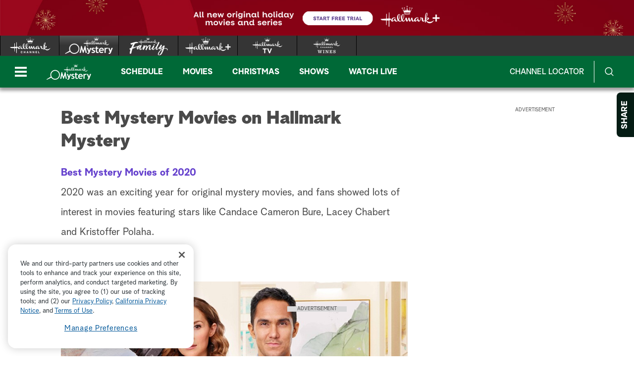

--- FILE ---
content_type: image/svg+xml
request_url: https://hallmark.brightspotcdn.com/a0/88/7ad8999f4306b7fb44048524a477/hallmark-mystery-svg-logo.svg
body_size: 9588
content:
<?xml version="1.0" encoding="utf-8"?>
<!-- Generator: Adobe Illustrator 26.5.2, SVG Export Plug-In . SVG Version: 6.00 Build 0)  -->
<svg version="1.1" id="Layer_1" xmlns="http://www.w3.org/2000/svg" xmlns:xlink="http://www.w3.org/1999/xlink" x="0px" y="0px"
	 viewBox="0 0 284 100" style="enable-background:new 0 0 284 100;" xml:space="preserve">
<style type="text/css">
	.st0{fill:#FFFFFF;}
</style>
<g>
	<path class="st0" d="M135.45,39.5c1.07-0.22,4.86-1.08,4.58-3.86c-0.14-0.86-1-1.79-2.58-1.72c-0.86,0.07-2,0.07-2,0.07
		c0-4.65,0.07-13.09,0.14-16.16c0-0.5,0-1.14-0.43-1.14c-0.5,0-0.65,0.71-0.65,1.29c-0.35,5.29-0.86,16.16-0.86,16.16l-5.79,0.29
		c0-4.58,0.07-8.44,0.07-11.8c0-0.72-0.22-1.93-0.79-1.93c-0.64,0-0.5,1.36-0.57,1.93c-0.14,3.79-0.36,11.87-0.36,11.87
		c-5.51,0.29-10.16,0.57-14.23,0.71c-1.07,0.07-2.29-0.07-2.29,0.5c0,0.79,1.72,0.43,2.07,0.86c0.43,0.5,0.22,1.15,0.64,1.64
		c0.57,0.57,1.43,0.57,2.15,0.65c3.58,0.28,7.08,0.57,11.66,0.72v11.59c0,0.79,0,1.79,0.57,1.79c0.64,0,0.57-0.93,0.64-1.79
		c0.21-4.15,0.29-7.01,0.36-11.52l5.65,0.07c0,0-0.22,10.92-0.22,16.78c0,1.22,0.79,2.01,1.29,1.93c0.79-0.07,0.72-1.01,0.72-2.79
		C135.38,51.06,135.38,45.51,135.45,39.5 M262.06,38.96c-2.65,2.15-7.01,5.15-11.8,5.01c-3.65-0.14-7.3-1.14-9.01-4.86
		c0-0.07,0-0.21,0.15-0.21c2.22-0.14,7.22-2.01,7.22-4.94c0.07-1.43-1.36-2.36-2.79-2.36c-1.71,0-3.79,0.93-5.29,2.43
		c1.65-4.15,3.72-9.58,3.79-13.16c0-1.36-0.5-2.79-1.93-2.86c-2.5-0.07-5.15,5.15-5.3,14.37c-0.03,1.8-0.08,3.3-0.12,4.82
		c-0.06,0.11-0.13,0.25-0.16,0.31c-0.69,1.34-1.95,3.52-3.23,3.52c-2-0.07-2.22-4.79-2.5-6.86c-0.14-1.07-0.43-1.72-1.5-2.07
		c-1.64-0.5-3.07,0.07-3.64-0.21c-0.29-0.21-0.36-0.86-1.22-0.93c-0.57,0-0.93,0.36-0.93,0.86c0,0.41,0.12,0.75,0.36,0.99
		c0.02,0.01,0.04,0.05,0.06,0.07c0.02,0.03,0.23,0.3,0.15,0.53c-0.36,2-1.78,6.91-3.57,6.91c-1.57,0.07-2.36-3.15-2.93-6.87
		c-0.07-0.36-0.79-0.64-1.07-0.07c-1.29,2.72-3.29,6.51-5.01,6.44c-0.93,0-1.29-0.57-1.22-1.72c0.14-2.07,2.5-6.22,6.08-6.01
		c1.07,0,2.07,0.5,2.14-0.21c0-0.57-1.5-0.93-3.07-0.93c-4.82,0-8.69,3.91-9.29,7.26c-0.01,0.05-0.02,0.1-0.03,0.15
		c-0.04,0.08-0.09,0.18-0.13,0.25c-0.43,0.81-1.24,1.94-2,2c-1.43,0.07-2.22-4.01-2.65-6.37c-0.29-1.43-0.86-2.64-2.29-2.64
		c-1.15-0.07-1.43,1.36-1.65,1.93c-0.72,1.71-0.93,3.57-1.79,5.15c-0.29,0.58-0.57,0.58-0.86,0.07c-0.5-1.07-0.93-3.08-1.43-4.36
		c-0.58-1.57-1.29-2.79-2.65-2.93c-1.28-0.07-1.71,1.72-1.93,2.36c-0.5,1.64-0.86,3.29-1.5,5.08c-0.22,0.57-0.5,0.57-0.72-0.07
		c-0.71-2-1.14-7.44-3.51-7.37c-0.71,0.03-1.16,0.58-1.4,1.28c-0.1,0.26-0.22,0.54-0.27,0.67c-1.43,3.32-3.14,6.93-5.34,6.93
		c-1.19,0-2.09-0.81-2.74-2.13c0.04-0.04,0.08-0.09,0.1-0.11c1.98-2.58,3.93-6.68,4-11.13c0.07-2.29-0.43-5.29-2.65-5.29
		c-2.93-0.07-5.86,4.36-6.08,11.16c-0.07,2.59,0.52,5.12,1.67,6.97c-0.72,0.49-1.98,1.11-3.17,1.11c-1.97,0.07-3.46-1.32-4.46-3.33
		c0.09-0.14,0.22-0.33,0.3-0.45c1.74-2.72,3.16-6.72,3.16-10.45c0-2.15-0.71-5.08-2.86-5.08c-2.79,0-5.58,4.29-5.65,10.01
		c-0.03,3.06,0.64,5.82,1.97,7.82c-0.5,0.44-1.3,1.34-3.26,1.4c-2.57,0-3.29-3.58-4.22-7.15c-0.14-0.43-0.64-1.07-1.15-0.07
		c-1.22,2.86-3.43,6.15-5.08,6.15c-0.93,0-1.36-0.5-1.36-1.5c0-2.22,2.5-6.15,5.58-6.22c1.07-0.07,2.43,0.5,2.43-0.29
		c0-0.64-1.15-0.93-2.36-0.93c-5.29,0-9.94,4.44-10.01,8.66c0,2.43,1.43,3.22,2.79,3.29c2.86,0.07,4.79-2.5,6.15-4.01
		c0.14-0.07,0.21-0.07,0.21,0.07c0.64,1.86,2.5,4.01,5.29,3.93c2.35-0.14,4.13-1.13,5.63-2.48c1.38,1.59,3.28,2.5,5.67,2.41
		c2.08-0.07,3.46-0.89,4.69-1.87c0.06-0.05,0.18-0.14,0.27-0.22c1.05,1.31,2.45,2.12,4.13,2.09c3.12-0.07,4.95-4,6.17-6.6
		c0.07-0.14,0.13-0.28,0.2-0.41c0.1-0.18,0.15-0.13,0.18-0.01c0.03,0.14,0.05,0.27,0.09,0.42c0.26,1.16,0.65,2.6,1.09,3.8
		c0.64,1.79,1,2.86,2.65,2.86c2.7-0.07,3.12-4.02,3.85-6.54c0.03-0.09,0.05-0.17,0.08-0.26c0.05-0.11,0.17-0.1,0.21,0
		c0.03,0.07,0.05,0.15,0.08,0.23c0.71,2.18,1.73,6.64,4.07,6.56c2.29-0.14,3.08-3.5,3.79-5.94c0.08-0.29,0.22-0.29,0.29,0
		c0.71,2.86,1.57,6.08,4.51,6.08c1.77-0.07,2.83-1.51,3.8-2.63c0.03-0.04,0.08-0.1,0.12-0.15c0.47,1.8,2.06,2.7,3.23,2.63
		c1.93-0.07,3.65-2,4.86-3.5c0.21-0.22,0.21,0.07,0.29,0.28c0.79,1.72,2.07,3.36,4.22,3.44c3.83,0,5.76-5.68,6.27-9.26
		c0.01-0.03,0.03-0.14,0.03-0.12c-0.01,0.02,0.05-0.26,0.19-0.34c0.03-0.01,0.07-0.03,0.09-0.04c0.2-0.05,0.43-0.11,0.78-0.11
		c0.86,0.07,1.07,0.72,1.07,1.29c0,3.58,0.36,8.66,4.08,8.73c2.51,0,4.14-1.84,5.21-3.72c0.02-0.03,0.07-0.1,0.12-0.18
		c-0.03,1.22-0.04,2.52-0.04,4.05c0,1.15,0.29,2.36,1.43,2.36c1.14,0,1.65-1.64,1.65-2.72c0-1-0.06-2.12-0.07-3.07
		c0.05,0.09,0.09,0.17,0.1,0.2c2.14,4.2,5.2,7.67,10.34,7.67c5.87-0.07,10.16-5.29,12.02-8.37
		C262.49,39.03,262.35,38.68,262.06,38.96 M162.49,36.46c-0.71-1.89-1.07-4.14-1.07-6.22c0-2.86,0.43-7.58,2.22-7.58
		c1.43,0,1.64,2.57,1.64,4.36c0,3.44-1.34,7.01-2.57,9.09C162.65,36.21,162.56,36.35,162.49,36.46 M173.15,37.18
		c-0.51-1.52-0.79-3.45-0.85-5.51c-0.14-2.36,0.79-9.08,2.65-9.08c1.14,0,1.57,2.15,1.57,3.93c0,3.82-1.61,8.34-3.31,10.58
		C173.2,37.11,173.17,37.15,173.15,37.18 M240.03,30.74c0.14-4.79,0.36-12.01,2.22-11.94c0.64,0.07,0.86,1.21,0.79,2.15
		c-0.14,3.57-1.92,8.71-2.94,11.34c-0.01,0.03-0.06,0.14-0.12,0.28C239.99,31.98,240.01,31.38,240.03,30.74 M239.96,37.6v-0.07
		c0.07-1.07,0.93-2.22,1.72-3.08c0.79-1,2.43-2,3-1.29c0.64,0.72,0.07,2-0.72,2.79c-0.78,0.72-2,1.79-3.43,2
		C240.25,37.96,239.96,37.89,239.96,37.6"/>
	<g>
		<g>
			<path id="SVGID_1_" class="st0" d="M187.14,1.54c0-0.58-0.49-1.07-1.08-1.07c-0.62,0-1.1,0.49-1.1,1.07c0,0.62,0.48,1.1,1.1,1.1
				C186.65,2.64,187.14,2.15,187.14,1.54 M194.56,5.15c0-0.62-0.48-1.1-1.1-1.1c-0.59,0-1.07,0.48-1.07,1.1
				c0,0.59,0.48,1.07,1.07,1.07C194.08,6.22,194.56,5.74,194.56,5.15 M179.76,5.15c0-0.62-0.49-1.1-1.11-1.1
				c-0.59,0-1.07,0.48-1.07,1.1c0,0.59,0.48,1.07,1.07,1.07C179.26,6.22,179.76,5.74,179.76,5.15 M200.29,5.56
				c0-0.61-0.48-1.1-1.08-1.1c-0.61,0-1.1,0.49-1.1,1.1c0,0.59,0.48,1.08,1.1,1.08C199.81,6.64,200.29,6.14,200.29,5.56
				 M173.99,5.56c0-0.61-0.48-1.1-1.07-1.1c-0.61,0-1.11,0.49-1.11,1.1c0,0.59,0.49,1.08,1.11,1.08
				C173.51,6.64,173.99,6.14,173.99,5.56 M198.2,8.07c0.25-0.56-0.26-0.77-0.49-0.41c-0.77,1.3-1.79,3.27-3.02,4.5
				c-0.61,0.61-1.63,0.36-1.76-0.59c-0.23-1.54,0.03-2.77,0.08-3.91c0.02-0.49-0.39-0.57-0.57-0.13c-0.46,1.05-0.79,2.4-1.76,3.48
				c-0.85,0.9-1.97,0.62-2.56-0.18c-1.23-1.69-1.54-5.93-1.74-7.96c-0.05-0.38-0.56-0.38-0.61,0c-0.21,2.02-0.51,6.26-1.77,7.96
				c-0.56,0.8-1.72,1.07-2.53,0.18c-0.97-1.07-1.3-2.43-1.77-3.48c-0.18-0.44-0.62-0.36-0.59,0.13c0.07,1.14,0.33,2.4,0.1,3.91
				c-0.13,0.95-1.15,1.2-1.79,0.59c-1.2-1.23-2.25-3.2-2.99-4.5c-0.23-0.39-0.74-0.16-0.48,0.41c1.66,3.61,3.58,9.06,3.76,9.29
				c0.15,0.2,0.25,0.25,0.36,0.2c1.79-1.02,5.02-1.43,8.01-1.43c3,0,6.19,0.41,8.01,1.43c0.1,0.05,0.18,0,0.35-0.2
				C194.61,17.12,196.53,11.67,198.2,8.07 M186.07,17.53c-3.17,0-7.83,0.57-7.83,2.1c0,1.56,4.66,2.12,7.83,2.12
				s7.83-0.56,7.83-2.12C193.9,18.1,189.24,17.53,186.07,17.53 M186.07,21.01c-2.97,0-6.78-0.51-6.78-1.38
				c0-0.85,3.81-1.36,6.78-1.36c2.94,0,6.78,0.51,6.78,1.36C192.85,20.5,189.01,21.01,186.07,21.01"/>
		</g>
	</g>
</g>
<g>
	<g>
		<path class="st0" d="M129.25,93.76h-7.15l-4.31-22.41l-8.37,22.95h-2.64l-8.37-22.95l-4.48,22.41h-7.12l8.37-41.58h3.91
			l8.99,27.99l8.79-27.99h3.89L129.25,93.76z"/>
		<g>
			<path class="st0" d="M133.18,99.94h-0.63V93.5h0.63c4.07,0,6.13-0.93,6.13-2.76c0-1.41-0.61-3.65-1.83-6.65l-8.19-20.33h7.43
				l6.37,16.15l5.74-16.15h7.43l-11.3,29.96c-0.68,1.81-2.13,3.32-4.31,4.49C138.52,99.36,136.01,99.94,133.18,99.94z"/>
		</g>
		<path class="st0" d="M157.18,91.77l2.52-5.64c2.12,1.68,4.51,2.52,7.18,2.52c2.76,0,4.14-0.98,4.14-2.95
			c0-1.15-0.42-2.1-1.25-2.84c-0.83-0.74-2.45-1.61-4.85-2.61c-5.24-2.18-7.86-5.22-7.86-9.13c0-2.63,1-4.67,3.01-6.14
			c2-1.46,4.57-2.2,7.69-2.2c3.16,0,6.13,0.71,8.91,2.13l-2.04,5.5c-1.55-1.32-3.71-1.99-6.47-1.99c-2.48,0-3.72,0.98-3.72,2.95
			c0,0.78,0.41,1.48,1.22,2.1c0.81,0.62,2.55,1.46,5.22,2.51c2.67,1.05,4.59,2.32,5.76,3.81c1.17,1.49,1.76,3.3,1.76,5.42
			c0,2.82-1.05,5.03-3.13,6.65c-2.09,1.62-4.93,2.42-8.52,2.42c-2.02,0-3.64-0.17-4.86-0.5C160.66,93.47,159.09,92.79,157.18,91.77z
			"/>
		<path class="st0" d="M183.23,69.05h-3.52v-5.7h3.52v-6.18l7.09-2.61v8.79h8.34v5.7h-8.34v13.3c0,2.17,0.34,3.71,1.02,4.61
			s1.87,1.35,3.57,1.35s3.29-0.46,4.76-1.39v6.52c-1.65,0.57-3.99,0.85-7.03,0.85c-3.03,0-5.35-0.86-6.98-2.57
			c-1.63-1.71-2.44-4.15-2.44-7.3V69.05H183.23z"/>
		<path class="st0" d="M230.32,80.71h-21.7c0.13,2.42,0.96,4.3,2.5,5.64c1.53,1.34,3.59,2.01,6.18,2.01c3.23,0,5.69-0.84,7.37-2.52
			l2.75,5.42c-2.5,2.02-6.22,3.04-11.17,3.04c-4.63,0-8.3-1.36-10.99-4.07c-2.69-2.71-4.04-6.5-4.04-11.36
			c0-4.78,1.48-8.66,4.44-11.63s6.51-4.45,10.65-4.45c4.41,0,7.94,1.31,10.61,3.94c2.67,2.63,4,5.98,4,10.04
			C230.92,77.64,230.72,78.95,230.32,80.71z M208.88,75.38h14.92c-0.49-4.44-2.95-6.67-7.37-6.67
			C212.38,68.71,209.86,70.94,208.88,75.38z"/>
		<path class="st0" d="M252.41,69.96c-1.27-0.83-2.66-1.25-4.17-1.25c-1.65,0-3.11,0.75-4.38,2.24c-1.28,1.49-1.91,3.32-1.91,5.47
			v17.3h-7.09V63.34h7.09v2.78c1.99-2.23,4.62-3.35,7.91-3.35c2.42,0,4.27,0.37,5.56,1.11L252.41,69.96z"/>
		<g>
			<path class="st0" d="M260.65,99.94h-0.63V93.5h0.63c4.07,0,6.13-0.93,6.13-2.76c0-1.41-0.61-3.65-1.83-6.65l-8.19-20.33h7.43
				l6.37,16.15l5.74-16.15h7.43l-11.3,29.96c-0.68,1.81-2.13,3.32-4.31,4.49C265.99,99.36,263.47,99.94,260.65,99.94z"/>
		</g>
	</g>
	<g>
		<path class="st0" d="M1.73,99.52l28.26-12.94c3.38,4.7,8.13,8.49,13.94,10.68c15.66,5.89,33.2-2.08,39.09-17.75
			c5.89-15.66-2.07-33.19-17.73-39.08c-15.68-5.89-33.22,2.05-39.11,17.72c-2.83,7.52-2.46,15.47,0.41,22.36L0.02,96.73L1.73,99.52z
			 M45.75,92.44c-13.02-4.89-19.63-19.46-14.73-32.48c4.89-13,19.45-19.6,32.47-14.7c13,4.89,19.6,19.44,14.72,32.44
			C73.3,90.71,58.75,97.33,45.75,92.44z"/>
	</g>
</g>
</svg>
